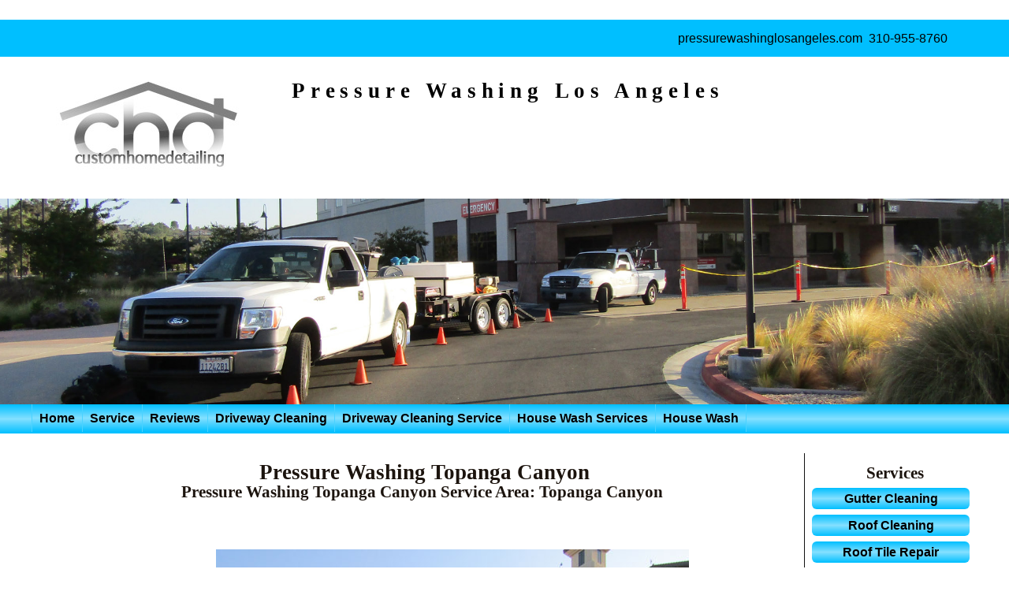

--- FILE ---
content_type: text/html
request_url: https://www.pressurewashinglosangeles.com/topanga.html
body_size: 8955
content:
<!DOCTYPE html PUBLIC "-//W3C//DTD XHTML 1.0 Transitional//EN" "http://www.w3.org/TR/xhtml1/DTD/xhtml1-transitional.dtd">
<html xmlns="http://www.w3.org/1999/xhtml">

<!-- #BeginTemplate "dwt/site.dwt" -->

<head>
<meta content="text/html; charset=utf-8" http-equiv="Content-Type" />
<meta content="IE=Edge" http-equiv="X-UA-Compatible" />
<!-- #BeginEditable "doctitle" -->
<title>Pressure Washing Topanga Canyon-310-955-8760</title>
<meta content="Pressure Washing Topanga Canyon Pressure Washing Service DRIVEWAY CLEANING-HOUSE WASH-HOUSE PRESSURE WASHING COMMERCIAL BUILDINGS-RESIDENTIAL HOMES MANUFACTURED HOMES- ROOF CLEANING-RAIN GUTTER CLEANING OIL STAIN REMOVAL-FENCE WASH-FENCE PRESSURE WASHING SOLAR PANEL CLEANING-WINDOW CLEANING Service Area Topanga Canyon " name="description" />
<!-- #EndEditable -->
<!-- #BeginEditable "description" -->
<style type="text/css">

















































































.style7 {
	font-size: large;
}
.style6 {
	font-size: medium;
}
.auto-style1 {
	font-size: x-large;
}
.auto-style2 {
	font-size: x-small;
}
</style>
<!-- #EndEditable -->
<meta content="en-us" http-equiv="Content-Language" />
<meta content="General" name="rating" />
<meta content="no" http-equiv="imagetoolbar" />
<meta content="Copyright 2015, Pat Geary http://expression-web-tutorials.com/ All Rights Reserved" name="copyright" />
<!-- 
*********************************
Design by: Expression Web Tutorials & Templates
http://www.expression-web-tutorials.com/
Release Date: February 2013
Updated: May 2015
*********************************
-->
<!-- main css -->
<link href="styles/site.css" rel="stylesheet" type="text/css" />
<!-- media queries css -->
<link href="styles/media-queries.css" rel="stylesheet" type="text/css" />
<!-- css3-mediaqueries.js for IE less than 9 --><!--[if lt IE 9]>
<script src="http://css3-mediaqueries-js.googlecode.com/svn/trunk/css3-mediaqueries.js"></script>
<![endif]-->
<script src="js/respond.js"></script>
<meta content="width=device-width; initial-scale=1.0" name="viewport" />
<script language="javascript" src="https://customhomedetailing.com/animation.js" type="text/javascript"></script>
</head>
<body onload=runSlideShow()>
<!-- Page Container begins here -->
<div id="outerWrapper">
	<!-- Masthead begins here -->
	<div id="topstripwide">	
		<p id="headertopstrip">		
		pressurewashinglosangeles.com&nbsp;&nbsp;310&#8209;955&#8209;8760&nbsp;&nbsp;&nbsp; &nbsp;&nbsp;&nbsp; <!--The &#8209; is a hyphen that won't line break, needed for phones -->
		</p>
	</div>
	
	<div id="header">&nbsp;<a href="https://www.bbb.org/us/ca/costa-mesa/profile/pressure-washing/custom-home-detailing-1126-100039259"><img alt="logo" class="logo scalable" src="images/CHDnew2018.jpg"/></a>
		<p class="sitename">Pressure Washing Los Angeles</p>		
	</div>
	<!-- #BeginEditable "bannerImage" -->
	<img alt="" class="scalable" src="images/pressurewashinglosangelesbanner2018.jpg" />
	<!-- #EndEditable -->
	<!-- Masthead ends here -->
	<!-- Navigation begins here -->
	<div id="topnavwide">	
		<div id="topNavigation">
			<ul>			
				<li><a href="index.html" >Home</a></li>
				<li><a href="service.html">Service</a></li>
				<li><a href="reviews.html">Reviews</a></li>
				<li><a href="drivewaycleaning.html">Driveway Cleaning</a></li>
				<li><a href="drivewaycleaningservice.html">Driveway Cleaning Service</a></li>
				<li><a href="housewashservices.html">House Wash Services</a></li>
				<li class="lastnav"><a href="housewash.html">House Wash</a></li> 
			</ul>
		</div>
		<p style="clear:both;line-height:0px;margin: 0px;padding:0px;font-size:0em;">&nbsp;</p>
	</div>
	</div>
	<!-- Navigation ends here -->
	<!-- Content Container begins here -->
	<div id="contentWrapper">
		<!-- Right Column begins here -->
		<div id="rightColumn1">
			<!--webbot bot="Include" tag="BODY" u-include="_includes/section-menu.html" startspan -->
<a id="menuicon1" href="javascript:toggle('rightmenu1')">&#9776; Services</a>
<h2 id="menuheader1">Services</h2>
<ul id="rightmenu1" class="menuside">
	<li><a href="guttercleaning.html">Gutter Cleaning</a></li>
	<li><a href="roofcleaning.html">Roof Cleaning</a></li>
	<li><a href="repair.html">Roof Tile Repair</a></li>
    <li><a href="pressurewashing.html">Pressure Washing</a></li>
	<li><a href="windowcleaning.html">Window Cleaning</a></li>
	<li><a href="solarpanelcleaning.html">Solar Panel Cleaning</a></li>
	<li><a href="service.html">Pressure Washing Service</a></li>
</ul>
<a id="menuicon" href="javascript:toggle('rightmenu')">&#9776; Locations</a>
<h2 id="menuheader">Locations</h2>
<ul id="rightmenu" class="menuside">
	<li onclick="myFunc('loc1')"><a href="javascript:void(0);">A-C<span class="rightalign">&#9660;</span></a>
	<ul id="loc1" class="w3-hide">
	<li><a href="agourahills.html">Agoura Hills</a></li>
	<li><a href="agourahillsdrivewaycleaningconcretecleaningservice.html">Agoura Hills Driveway Cleaning Concrete Cleaning Service</a></li>
	<li><a href="agourahillshousepressurewashingservice.html">Agoura Hills House Pressure Washing Service</a></li>
	<li><a href="agourahillspressurewashing.html">Agoura Hills Pressure Washing</a></li>
	<li><a href="agourahillspressurewashingservice.html">Agoura Hills Pressure Washing Service</a></li>
	<li><a href="alisoviejo.html">Aliso Viejo</a></li>
	<li><a href="alisoviejodrivewaycleaningconcretecleaningservice.html">Aliso Viejo Driveway Cleaning Concrete Cleaning Service</a></li>
	<li><a href="alisoviejohousepressurewashingservice.html">Aliso Viejo House Pressure Washing Service</a></li>
	<li><a href="alisoviejopressurewashing.html">Aliso Viejo Pressure Washing</a></li>
	<li><a href="alisoviejopressurewashingservice.html">Aliso Viejo Pressure Washing Service</a></li>
	<li><a href="anaheim.html">Anaheim</a></li>
	<li><a href="anaheimdrivewaycleaningconcretecleaningservice.html">Anaheim Driveway Cleaning Concrete Cleaning Service</a></li>
	<li><a href="anaheimhousepressurewashingservice.html">Anaheim House Pressure Washing Service</a></li>
	<li><a href="anaheimpressurewashing.html">Anaheim Pressure Washing</a></li>
	<li><a href="anaheimpressurewashingservice.html">Anaheim Pressure Washing Service</a></li>
	<li><a href="anaheimhills.html">Anaheim Hills</a></li>
	<li><a href="anaheimhillsdrivewaycleaningconcretecleaningservice.html">Anaheim Hills Driveway Cleaning Concrete Cleaning Service</a></li>
	<li><a href="anaheimhousepressurewashingservice.html">Anaheim Hills House Pressure Washing Service</a></li>
	<li><a href="anaheimhillspressurewashing.html">Anaheim Hills Pressure Washing</a></li>
	<li><a href="anaheimhillspressurewashingservice.html">Anaheim Hills Pressure Washing Service</a></li>
	<li><a href="bellcanyon.html">Bell Canyon</a></li>
	<li><a href="bellcanyondrivewaycleaningconcretecleaningservice.html">Bell Canyon Driveway Cleaning Concrete Cleaning Service</a></li>
	<li><a href="bellcanyonhousepressurewashingservice.html">Bell Canyon House Pressure Washing Service</a></li>
	<li><a href="bellcanyonpressurewashing.html">Bell Canyon Pressure Washing</a></li>
	<li><a href="bellcanyonpressurewashingservice.html">Bell Canyon Pressure Washing Service</a></li>
	<li><a href="beverlyhills.html">Belmont Shore</a></li>
	<li><a href="beverlyhills.html">Beverly Hills</a></li>
	<li><a href="beverlyhillsdrivewaycleaningconcretecleaningservice.html">Beverly Hills Driveway Cleaning Concrete Cleaning Service</a></li>
	<li><a href="beverlyhillshousepressurewashingservice.html">Beverly Hills House Pressure Washing Service</a></li>
	<li><a href="beverlyhillspressurewashing.html">Beverly Hills Pressure Washing</a></li>
	<li><a href="beverlyhillspressurewashingservice.html">Beverly Hills Pressure Washing Service</a></li>
	<li><a href="brea.html">Brea</a></li>
	<li><a href="breadrivewaycleaningconcretecleaningservice.html">Brea Driveway Cleaning Concrete Cleaning Service</a></li>
	<li><a href="breahousepressurewashingservice.html">Brea House Pressure Washing Service</a></li>
	<li><a href="breapressurewashing.html">Brea Pressure Washing</a></li>
	<li><a href="breapressurewashingservice.html">Brea Pressure Washing Service</a></li>
	<li><a href="buenapark.html">Buena Park</a></li>
	<li><a href="buenaparkdrivewaycleaningconcretecleaningservice.html">Buena Park Driveway Cleaning Concrete Cleaning Service</a></li>
	<li><a href="buenaparkhousepressurewashingservice.html">Buena Park House Pressure Washing Service</a></li>
	<li><a href="buenaparkpressurewashing.html">Buena Park Pressure Washing</a></li>
	<li><a href="buenaparkpressurewashingservice.html">Buena Park Pressure Washing Service</a></li>
	<li><a href="burbank.html">Burbank</a></li>
	<li><a href="burbankdrivewaycleaningconcretecleaningservice.html">Burbank Driveway Cleaning Concrete Cleaning Service</a></li>
	<li><a href="burbankhousepressurewashingservice.html">Burbank House Pressure Washing Service</a></li>
	<li><a href="burbankpressurewashing.html">Burbank Pressure Washing</a></li>
	<li><a href="burbankpressurewashingservice.html">Burbank Pressure Washing Service</a></li>
	<li><a href="calabasas.html">Calabasas</a></li>
	<li><a href="calabasasdrivewaycleaningconcretecleaningservice.html">Calabasas Driveway Cleaning Concrete Cleaning Service</a></li>
	<li><a href="calabasashousepressurewashingservice.html">Calabasas House Pressure Washing Service</a></li>
	<li><a href="calabasaspressurewashing.html">Calabasas Pressure Washing</a></li>
	<li><a href="calabasaspressurewashingservice.html">Calabasas Pressure Washing Service</a></li>
	<li><a href="chinohills.html">Chino Hills</a></li>
	<li><a href="chinohillsdrivewaycleaningconcretecleaningservice.html">Chino Hills Driveway Cleaning Concrete Cleaning Service</a></li>
	<li><a href="chinohillshousepressurewashingservice.html">Chino Hills House Pressure Washing Service</a></li>
	<li><a href="chinohillspressurewashing.html">Chino Hills Pressure Washing</a></li>
	<li><a href="chinohillspressurewashingservice.html">Chino Hills Pressure Washing Service</a></li>
	<li><a href="coronadelmar.html">Corona Del Mar</a></li>
	<li><a href="coronadelmardrivewaycleaningconcretecleaningservice.html">Corona Del Mar Driveway Cleaning Concrete Cleaning Service</a></li>
	<li><a href="coronadelmarhousepressurewashingservice.html">Corona Del Mar House Pressure Washing Service</a></li>
	<li><a href="coronadelmarpressurewashing.html">Corona Del Mar Pressure Washing</a></li>
	<li><a href="coronadelmarpressurewashingservice.html">Corona Del Mar Pressure Washing Service</a></li>
	<li><a href="costamesa.html">Costa Mesa</a></li>
	<li><a href="costamesadrivewaycleaningconcretecleaningservice.html">Costa Mesa Driveway Cleaning Concrete Cleaning Service</a></li>
	<li><a href="costamesahousepressurewashingservice.html">Costa Mesa House Pressure Washing Service</a></li>
	<li><a href="costamesapressurewashing.html">Costa Mesa Pressure Washing</a></li>
	<li><a href="costamesapressurewashingservice.html">Costa Mesa Pressure Washing Service</a></li>
	<li><a href="cotodecaza.html">Coto De Caza</a></li>
	<li><a href="cotodecazadrivewaycleaningconcretecleaningservice.html">Coto De Caza Driveway Cleaning Concrete Cleaning Service</a></li>
	<li><a href="cotodecazahousepressurewashingservice.html">Coto De Caza House Pressure Washing Service</a></li>
	<li><a href="cotodecazapressurewashing.html">Coto De Caza Pressure Washing</a></li>
	<li><a href="cotodecazapressurewashingservice.html">Coto De Caza Pressure Washing Service</a></li>
	<li><a href="cypress.html">Cypress</a></li>
	<li><a href="cypressdrivewaycleaningconcretecleaningservice.html">Cypress Driveway Cleaning Concrete Cleaning Service</a></li>
	<li><a href="cypresshousepressurewashingservice.html">Cypress House Pressure Washing Service</a></li>
	<li><a href="cypresspressurewashing.html">Cypress Pressure Washing</a></li>
	<li><a href="cypresspressurewashingservice.html">Cypress Pressure Washing Service</a></li>
	</ul>
	</li>
	<li onclick="myFunc('loc2')"><a href="javascript:void(0);">C-L<span class="rightalign">&#9660;</span></a>
	<ul id="loc2" class="w3-hide">
	<li><a href="danapoint.html">Dana Point</a></li>
	<li><a href="danapointdrivewaycleaningconcretecleaningservice.html">Dana Point Driveway Cleaning Concrete Cleaning Service</a></li>
	<li><a href="danapointhousepressurewashingservice.html">Dana Point House Pressure Washing Service</a></li>
	<li><a href="danapointpressurewashing.html">Dana Point Pressure Washing</a></li>
	<li><a href="danapointpressurewashingservice.html">Dana Point Pressure Washing Service</a></li>
	<li><a href="diamondbar.html">Diamond Bar</a></li>
	<li><a href="diamondbardrivewaycleaningconcretecleaningservice.html">Diamond Bar Driveway Cleaning Concrete Cleaning Service</a></li>
	<li><a href="diamondbarhousepressurewashingservice.html">Diamond Bar House Pressure Washing Service</a></li>
	<li><a href="diamondbarpressurewashing.html">Diamond Bar Pressure Washing</a></li>
	<li><a href="diamondbarpressurewashingservice.html">Diamond Bar Pressure Washing Service</a></li>
	<li><a href="eltoro.html">El Toro</a></li>
	<li><a href="eltorodrivewaycleaningconcretecleaningservice.html">El Toro Driveway Cleaning Concrete Cleaning Service</a></li>
	<li><a href="eltorohousepressurewashingservice.html">El Toro House Pressure Washing Service</a></li>
	<li><a href="eltoropressurewashing.html">El Toro Pressure Washing</a></li>
	<li><a href="eltoropressurewashingservice.html">El Toro Pressure Washing Service</a></li>
	<li><a href="fontana.html">Fontana</a></li>
	<li><a href="fontanadrivewaycleaningconcretecleaningservice.html">Fontana Driveway Cleaning Concrete Cleaning Service</a></li>
	<li><a href="fontanahousepressurewashingservice.html">Fontana House Pressure Washing Service</a></li>
	<li><a href="fontanapressurewashing.html">Fontana Pressure Washing</a></li>
	<li><a href="fontanapressurewashingservice.html">Fontana Pressure Washing Service</a></li>
	<li><a href="foothillranch.html">Foothill Ranch</a></li>
	<li><a href="foothillranchdrivewaycleaningconcretecleaningservice.html">Foothill Ranch Driveway Cleaning Concrete Cleaning Service</a></li>
	<li><a href="foothillranchhousepressurewashingservice.html">Foothill Ranch House Pressure Washing Service</a></li>
	<li><a href="foothillranchpressurewashing.html">Foothill Ranch Pressure Washing</a></li>
	<li><a href="foothillranchpressurewashingservice.html">Foothill Ranch Pressure Washing Service</a></li>
	<li><a href="fountainvalley.html">Fountain Valley</a></li>
	<li><a href="fountainvalleydrivewaycleaningconcretecleaningservice.html">Fountain Valley Driveway Cleaning Concrete Cleaning Service</a></li>
	<li><a href="fountainvalleyhousepressurewashingservice.html">Fountain Valley House Pressure Washing Service</a></li>
	<li><a href="fountainvalleypressurewashing.html">Fountain Valley Pressure Washing</a></li>
	<li><a href="fountainvalleypressurewashingservice.html">Fountain Valley Pressure Washing Service</a></li>
	<li><a href="fullerton.html">Fullerton</a></li>
	<li><a href="fullertondrivewaycleaningconcretecleaningservice.html">Fullerton Driveway Cleaning Concrete Cleaning Service</a></li>
	<li><a href="fullertonhousepressurewashingservice.html">Fullerton House Pressure Washing Service</a></li>
	<li><a href="fullertonpressurewashing.html">Fullerton Pressure Washing</a></li>
	<li><a href="fullertonpressurewashingservice.html">Fullerton Pressure Washing Service</a></li>
	<li><a href="gardengrove.html">Garden Grove</a></li>
	<li><a href="gardengrovedrivewaycleaningconcretecleaningservice.html">Garden Grove Driveway Cleaning Concrete Cleaning Service</a></li>
	<li><a href="gardengrovehousepressurewashingservice.html">Garden Grove House Pressure Washing Service</a></li>
	<li><a href="gardengrovepressurewashing.html">Garden Grove Pressure Washing</a></li>
	<li><a href="gardengrovepressurewashingservice.html">Garden Grove Pressure Washing Service</a></li>
	<li><a href="glendale.html">Glendale</a></li>
	<li><a href="glendaledrivewaycleaningconcretecleaningservice.html">Glendale Driveway Cleaning Concrete Cleaning Service</a></li>
	<li><a href="glendalehousepressurewashingservice.html">Glendale House Pressure Washing Service</a></li>
	<li><a href="glendalepressurewashing.html">Glendale Pressure Washing</a></li>
	<li><a href="glendalepressurewashingservice.html">Glendale Pressure Washing Service</a></li>
	<li><a href="granadahills.html">Granada Hills</a></li>
	<li><a href="pressurewashinggranadahills.html">Pressure Washing Granada Hills</a></li>
	<li><a href="granadahillsdrivewaycleaningconcretecleaningservice.html">Granada Hills Driveway Cleaning Concrete Cleaning Service</a></li>
	<li><a href="granadahillshousepressurewashingservice.html">Granada Hills House Pressure Washing Service</a></li>
	<li><a href="granadahillspressurewashing.html">Granada Hills Pressure Washing</a></li>
	<li><a href="granadahillspressurewashingservice.html">Granada Hills Pressure Washing Service</a></li>
	<li><a href="hermosabeach.html">Hermosa Beach</a></li>
	<li><a href="hermosabeachdrivewaycleaningconcretecleaningservice.html">Hermosa Beach Driveway Cleaning Concrete Cleaning Service</a></li>
	<li><a href="hermosabeachhousepressurewashingservice.html">Hermosa Beach House Pressure Washing Service</a></li>
	<li><a href="hermosabeachpressurewashing.html">Hermosa Beach Pressure Washing</a></li>
	<li><a href="hermosabeachpressurewashingservice.html">Hermosa Beach Pressure Washing Service</a></li>
	<li><a href="hiddenhills.html">Hidden Hills</a></li>
	<li><a href="hiddenhillsdrivewaycleaningconcretecleaningservice.html">Hidden Hills Driveway Cleaning Concrete Cleaning Service</a></li>
	<li><a href="hiddenhillshousepressurewashingservice.html">Hidden Hills House Pressure Washing Service</a></li>
	<li><a href="hiddenhillspressurewashing.html">Hidden Hills Pressure Washing</a></li>
	<li><a href="hiddenhillspressurewashingservice.html">Hidden Hills Pressure Washing Service</a></li>
	<li><a href="hollywood.html">Hollywood</a></li>
	<li><a href="hollywooddrivewaycleaningconcretecleaningservice.html">Hollywood Driveway Cleaning Concrete Cleaning Service</a></li>
	<li><a href="hollywoodhousepressurewashingservice.html">Hollywood House Pressure Washing Service</a></li>
	<li><a href="hollywoodpressurewashing.html">Hollywood Pressure Washing</a></li>
	<li><a href="hollywoodpressurewashingservice.html">Hollywood Pressure Washing Service</a></li>
	<li><a href="huntingtonbeach.html">Huntington Beach</a></li>
	<li><a href="huntingtonbeachdrivewaycleaningconcretecleaningservice.html">Huntington Beach Driveway Cleaning Concrete Cleaning Service</a></li>
	<li><a href="huntingtonbeachhousepressurewashingservice.html">Huntington Beach House Pressure Washing Service</a></li>
	<li><a href="huntingtonbeachpressurewashing.html">Huntington Beach Pressure Washing</a></li>
	<li><a href="huntingtonbeachpressurewashingservice.html">Huntington Beach Pressure Washing Service</a></li>
	<li><a href="irvine.html">Irvine</a></li>
	<li><a href="irvinedrivewaycleaningconcretecleaningservice.html">Irvine Driveway Cleaning Concrete Cleaning Service</a></li>
	<li><a href="irvinehousepressurewashingservice.html">Irvine House Pressure Washing Service</a></li>
	<li><a href="irvinepressurewashing.html">Irvine Pressure Washing</a></li>
	<li><a href="irvinepressurewashingservice.html">Irvine Pressure Washing Service</a></li>
	<li><a href="lacanadaflintridge.html">La Canada Flintridge</a></li>
	<li><a href="lacanadaflintridgedrivewaycleaningconcretecleaningservice.html">La Canada Flintridge Driveway Cleaning Concrete Cleaning Service</a></li>
	<li><a href="lacanadaflintridgehousepressurewashingservice.html">La Canada Flintridge House Pressure Washing Service</a></li>
	<li><a href="lacanadaflintridgepressurewashing.html">La Canada Flintridge Pressure Washing</a></li>
	<li><a href="lacanadaflintridgepressurewashingservice.html">La Canada Flintridge Pressure Washing Service</a></li>
	<li><a href="laderaranch.html">Ladera Ranch</a></li>
	<li><a href="laderaranchdrivewaycleaningconcretecleaningservice.html">Ladera Ranch Driveway Cleaning Concrete Cleaning Service</a></li>
	<li><a href="laderaranchhousepressurewashingservice.html">Ladera Ranch House Pressure Washing Service</a></li>
	<li><a href="laderaranchpressurewashing.html">Ladera Ranch Pressure Washing</a></li>
	<li><a href="laderaranchpressurewashingservice.html">Ladera Ranch Pressure Washing Service</a></li>
	<li><a href="lagunabeach.html">Laguna Beach</a></li>
	<li><a href="lagunabeachdrivewaycleaningconcretecleaningservice.html">Laguna Beach Driveway Cleaning Concrete Cleaning Service</a></li>
	<li><a href="lagunabeachhousepressurewashingservice.html">Laguna Beach House Pressure Washing Service</a></li>
	<li><a href="lagunabeachpressurewashing.html">Laguna Beach Pressure Washing</a></li>
	<li><a href="lagunabeachpressurewashingservice.html">Laguna Beach Pressure Washing Service</a></li>
	<li><a href="lagunahills.html">Laguana Hills</a></li>
	<li><a href="lagunahillsdrivewaycleaningconcretecleaningservice.html">Laguana Hills Driveway Cleaning Concrete Cleaning Service</a></li>
	<li><a href="lagunahillshousepressurewashingservice.html">Laguana Hills House Pressure Washing Service</a></li>
	<li><a href="lagunahillspressurewashing.html">Laguana Hills Pressure Washing</a></li>
	<li><a href="lagunahillspressurewashingservice.html">Laguana Hills Pressure Washing Service</a></li>
	<li><a href="lagunaniguel.html">Laguna Niguel</a></li>
	<li><a href="lagunanigueldrivewaycleaningconcretecleaningservice.html">Laguna Niguel Driveway Cleaning Concrete Cleaning Service</a></li>
	<li><a href="lagunaniguelhousepressurewashingservice.html">Laguna Niguel House Pressure Washing Service</a></li>
	<li><a href="lagunaniguelpressurewashing.html">Laguna Niguel Pressure Washing</a></li>
	<li><a href="lagunaniguelpressurewashingservice.html">Laguna Niguel Pressure Washing Service</a></li>
	<li><a href="lagunawoods.html">Laguna Woods</a></li>
	<li><a href="lagunawoodsdrivewaycleaningconcretecleaningservice.html">Laguna Woods Driveway Cleaning Concrete Cleaning Service</a></li>
	<li><a href="lagunawoodshousepressurewashingservice.html">Laguna Woods House Pressure Washing Service</a></li>
	<li><a href="lagunawoodspressurewashing.html">Laguna Woods Pressure Washing</a></li>
	<li><a href="lagunawoodspressurewashingservice.html">Laguna Woods Pressure Washing Service</a></li>
	<li><a href="lahabra.html">La Habra</a></li>
	<li><a href="lahabradrivewaycleaningconcretecleaningservice.html">La Habra Driveway Cleaning Concrete Cleaning Service</a></li>
	<li><a href="lahabrahousepressurewashingservice.html">La Habra House Pressure Washing Service</a></li>
	<li><a href="lahabrapressurewashing.html">La Habra Pressure Washing</a></li>
	<li><a href="lahabrapressurewashingservice.html">La Habra Pressure Washing Service</a></li>
	<li><a href="lapalma.html">La Palma</a></li>
	<li><a href="lapalmadrivewaycleaningconcretecleaningservice.html">La Palma Driveway Cleaning Concrete Cleaning Service</a></li>
	<li><a href="lapalmahousepressurewashingservice.html">La Palma House Pressure Washing Service</a></li>
	<li><a href="lapalmapressurewashing.html">La Palma Pressure Washing</a></li>
	<li><a href="lapalmapressurewashingservice.html">La Palma Pressure Washing Service</a></li>
	<li><a href="lakeforest.html">Lakeforest</a></li>
	<li><a href="lakeforestdrivewaycleaningconcretecleaningservice.html">Lakeforest Driveway Cleaning Concrete Cleaning Service</a></li>
	<li><a href="lakeforesthousepressurewashingservice.html">Lakeforest House Pressure Washing Service</a></li>
	<li><a href="lakeforestpressurewashing.html">Lakeforest Pressure Washing</a></li>
	<li><a href="lakeforestpressurewashingservice.html">Lakeforest Pressure Washing Service</a></li>
	<li><a href="lasflores.html">Las Flores</a></li>
	<li><a href="lasfloresdrivewaycleaningconcretecleaningservice.html">Las Flores Driveway Cleaning Concrete Cleaning Service</a></li>
	<li><a href="lasfloresdrivewaycleaningconcretecleaningservice.html">Las Flores Driveway Cleaning Concrete Cleaning Service</a></li>
	<li><a href="lasflorespressurewashing.html">Las Flores Pressure Washing</a></li>
	<li><a href="lasflorespressurewashingservice.html">Las Flores Pressure Washing Service</a></li>
	<li><a href="laverne.html">La Verne</a></li>
	<li><a href="lavernedrivewaycleaningconcretecleaningservice.html">La Verne Driveway Cleaning Concrete Cleaning Service</a></li>
	<li><a href="lavernehousepressurewashingservice.html">La Verne House Pressure Washing Service</a></li>
	<li><a href="lavernepressurewashing.html">La Verne Pressure Washing</a></li>
	<li><a href="lavernepressurewashingservice.html">La Verne Pressure Washing Service</a></li>
	<li><a href="losalamitos.html">Los Alamitos</a></li>
	<li><a href="losalamitosdrivewaycleaningconcretecleaningservice.html">Los Alamitos Driveway Cleaning Concrete Cleaning Service</a></li>
	<li><a href="losalamitoshousepressurewashingservice.html">Los Alamitos House Pressure Washing Service</a></li>
	<li><a href="losalamitospressurewashing.html">Los Alamitos Pressure Washing</a></li>
	<li><a href="losalamitospressurewashingservice.html">Los Alamitos Pressure Washing Service</a></li>
	<li><a href="losangeles.html">Los Angeles</a></li>
	<li><a href="losangelesdrivewaycleaningconcretecleaningservice.html">Los Angeles Driveway Cleaning Concrete Cleaning service</a></li>
	<li><a href="losangeleshousepressurewashingservice.html">Los Angeles House Pressure Washing Service</a></li>
	<li><a href="losangelespressurewashing.html"> Los Angeles Pressure Washing</a></li>
	<li><a href="losangelespressurewashingservice.html">Los Angeles Pressure Washing Service</a></li>
	</ul>	
	</li>
	<li onclick="myFunc('loc3')"><a href="javascript:void(0);">M-Z<span class="rightalign">&#9660;</span></a>
	<ul id="loc3" class="w3-hide">
	<li><a href="malibu.html">Malibu</a></li>
	<li><a href="malibudrivewaycleaningconcretecleaningservice.html">Malibu Driveway Cleaning Concrete Cleaning Service</a></li>
	<li><a href="malibuhousepressurewashingservice.html">Malibu House Pressure Washing Service</a></li>
	<li><a href="malibupressurewashing.html">Malibu Pressure Washing</a></li>
	<li><a href="malibupressurewashingservice.html">Malibu Pressure Washing Service</a></li>
	<li><a href="manhattanbeach.html">Manhattan Beach</a></li>
	<li><a href="manhattanbeachdrivewaycleaningconcretecleaningservice.html">Manhattan Beach Driveway Cleaning Concrete Cleaning Service</a></li>
	<li><a href="manhattanbeachhousepressurewashingservice.html">Manhattan Beach House Pressure Washing Service</a></li>
	<li><a href="manhattanbeachpressurewashing.html">Manhattan Beach Pressure Washing</a></li>
	<li><a href="manhattanbeachpressurewashingservice.html">Manhattan Beach Pressure Washing Service</a></li>
	<li><a href="laverne.html">La Verne</a></li>
	<li><a href="missionviejo.html">Mission Viejo</a></li>
	<li><a href="missionviejodrivewaycleaningconcretecleaningservice.html">Mission Viejo Driveway Cleaning Concrete Cleaning Service</a></li>
	<li><a href="missionviejohousepressurewashingservice.html">Mission Viejo House Pressure Washing Service</a></li>
	<li><a href="missionviejopressurewashing.html">Mission Viejo Pressure Washing</a></li>
	<li><a href="missionviejopressurewashingservice.html">Mission Viejo Pressure Washing Service</a></li>
	<li><a href="newportbeach.html">Newport Beach</a></li>
	<li><a href="newportbeachdrivewaycleaningconcretecleaningservice.html">Newport Beach Driveway Cleaning Concrete Cleaning Service</a></li>
	<li><a href="newportbeachhousepressurewashingservice.html">Newport Beach House Pressure Washing Service</a></li>
	<li><a href="newportbeachpressurewashing.html">Newport Beach Pressure Washing</a></li>
	<li><a href="newportbeachpressurewashingservice.html">Newport Beach Pressure Washing Service</a></li>
	<li><a href="newportcoast.html">Newport Coast</a></li>
	<li><a href="newportcoastdrivewaycleaningconcretecleaningservice.html">Newport Coast Driveway Cleaning Concrete Cleaning Service</a></li>
	<li><a href="newportcoasthousepressurewashingservice.html">Newport Coast House Pressure Washing Service</a></li>
	<li><a href="newportcoastpressurewashing.html">Newport Coast Pressure Washing</a></li>
	<li><a href="newportcoastpressurewashingservice.html">Newport Coast Pressure Washing Service</a></li>
	<li><a href="northhollywood.html">North Hollywood</a></li>
	<li><a href="northhollywooddrivewaycleaningconcretecleaningservice.html">North Hollywood Driveway Cleaning Concrete Cleaning Service</a></li>
	<li><a href="northhollywoodhousepressurewashingservice.html">North Hollywood House Pressure Washing Service</a></li>
	<li><a href="northhollywoodpressurewashing.html">North Hollywood Pressure Washing</a></li>
	<li><a href="northhollywoodpressurewashingservice.html">North Hollywood Pressure Washing Service</a></li>
	<li><a href="ontario.html">Ontario</a></li>
	<li><a href="ontariodrivewaycleaningconcretecleaningservice.html">Ontario Driveway Cleaning Concrete Cleaning Service</a></li>
	<li><a href="ontariohousepressurewashingservice.html">Ontario House Pressure Washing Service</a></li>
	<li><a href="ontariopressurewashing.html">Ontario Pressure Washing</a></li>
	<li><a href="ontariopressurewashingservice.html">Ontario Pressure Washing Service</a></li>
	<li><a href="orange.html">Orange</a></li>
	<li><a href="orangedrivewaycleaningconcretecleaningservice.html">Orange Driveway Cleaning Concrete Cleaning Service</a></li>
	<li><a href="orangehousepressurewashingservice.html">Orange House Pressure Washing Service</a></li>
	<li><a href="orangepressurewashing.html">Orange Pressure Washing</a></li>
	<li><a href="orangepressurewashingservice.html">Orange Pressure Washing Service</a></li>
	<li><a href="orangecounty.html">Orange County</a></li>
	<li><a href="orangecountydrivewaycleaningconcretecleaningservice.html">Orange County Driveway Cleaning Concrete Cleaning Service</a></li>
	<li><a href="orangecountyhousepressurewashingservice.html">Orange County House Pressure Washing Service</a></li>
	<li><a href="orangecountypressurewashing.html">Orange County Pressure Washing </a></li>
	<li><a href="orangecountypressurewashingservice.html">Orange County Pressure Washing Service</a></li>
	<li><a href="pacificpalisades.html">Pacific Palisades Pressure Washing</a></li>
	<li><a href="pacificpalisadesdrivewaycleaningconcretecleaningservice.html">Pacific Palisades Driveway Cleaning Concrete Cleaning Service</a></li>
	<li><a href="pacificpalisadeshousepressurewashingservice.html">Pacific Palisades House Pressure Washing Service</a></li>
	<li><a href="pacificpalisadespressurewashing.html">Pacific Palisades Pressure Washing</a></li>
	<li><a href="pacificpalisadespressurewashingservice.html">Pacific Palisades Pressure Washing Service</a></li>
	<li><a href="palosverdes.html">Palos Verdes</a></li>
	<li><a href="palosverdesdrivewaycleaningconcretecleaningservice.html">Palos Verdes Driveway Cleaning Concrete Cleaning Service</a></li>
	<li><a href="palosverdeshousepressurewashingservice.html">Palos Verdes House Pressure Washing Service</a></li>
	<li><a href="palosverdespressurewashing.html">Palos Verdes Pressure Washing</a></li>
	<li><a href="palosverdespressurewashingservice.html">Palos Verdes Pressure Washing Service</a></li>
	<li><a href="pasadena.html">Pasadena</a></li>
	<li><a href="pasadenadrivewaycleaningconcretecleaningservice.html">Pasadena Driveway Cleaning Concrete Cleaning Service</a></li>
	<li><a href="pasadenahousepressurewashingservice.html">Pasadena House Pressure Washing Service</a></li>
	<li><a href="pasadenapressurewashing.html">Pasadena Pressure Washing</a></li>
	<li><a href="pasadenapressurewashingservice.html">Pasadena Pressure Washing Service</a></li>
	<li><a href="placentia.html">Placentia</a></li>
	<li><a href="placentiadrivewaycleaningconcretecleaningservice.html">Placentia Driveway Cleaning Concrete Cleaning Service</a></li>
	<li><a href="placentiahousepressurewashingservice.html">Placentia House Pressure Washing Service</a></li>
	<li><a href="placentiapressurewashing.html">Placentia Pressure Washing</a></li>
	<li><a href="placentiapressurewashingservice.html">Placentia Pressure Washing Service</a></li>
	<li><a href="playadelrey.html">Playa Del Rey</a></li>
	<li><a href="playadelreydrivewaycleaningconcretecleaningservice.html">Playa Del Rey Driveway Cleaning Concrete Cleaning Service</a></li>
	<li><a href="playadelreyhousepressurewashingservice.html">Playa Del Rey House Pressure Washing Service</a></li>
	<li><a href="playadelreypressurewashing.html">Playa Del Rey Pressure Washing</a></li>
	<li><a href="playadelreypressurewashingservice.html">Playa Del Rey Pressure Washing Service</a></li>
	<li><a href="porterranch.html">Porter Ranch</a></li>
	<li><a href="porterranchdrivewaycleaningconcretecleaningservice.html">Porter Ranch Driveway Cleaning Concrete Cleaning Service</a></li>
	<li><a href="porterranchhousepressurewashingservice.html">Porter Ranch House Pressure Washing Service</a></li>
	<li><a href="porterranchpressurewashing.html">Porter Ranch Pressure Washing</a></li>
	<li><a href="porterranchpressurewashingservice.html">Porter Ranch Pressure Washing Service</a></li>
	<li><a href="portolahills.html">Portola Hills</a></li>
	<li><a href="portolahillsdrivewaycleaningconcretecleaningservice.html">Portola Hills Driveway Cleaning Concrete Cleaning Service</a></li>
	<li><a href="portolahillshousepressurewashingservice.html">Portola Hills House Pressure Washing Service</a></li>
	<li><a href="portolahillspressurewashing.html">Portola Hills Pressure Washing</a></li>
	<li><a href="portolahillspressurewashingservice.html">Portola Hills Pressure Washing Service</a></li>
	<li><a href="ranchocucamonga.html">Rancho Cucamonga</a></li>
	<li><a href="ranchocucamongadrivewaycleaningconcretecleaningservice.html">Rancho Cucamonga Driveway Cleaning Concrete Cleaning Service</a></li>
	<li><a href="ranchocucamongahousepressurewashingservice.html">Rancho Cucamonga House Pressure Washing Service</a></li>
	<li><a href="ranchocucamongapressurewashing.html">Rancho Cucamonga Pressure Washing</a></li>
	<li><a href="ranchocucamongapressurewashingservice.html">Rancho Cucamonga Pressure Washing Service</a></li>
	<li><a href="ranchopalosverdes.html">Rancho Palos Verdes</a></li>
	<li><a href="ranchopalosverdesdrivewaycleaningconcretecleaningservice.html">Rancho Palos Verdes Driveway Cleaning Concrete Cleaning Service</a></li>
	<li><a href="ranchopalosverdeshousepressurewashingservice.html">Rancho Palos Verdes House Pressure Washing Service</a></li>
	<li><a href="ranchopalosverdespressurewashing.html">Rancho Palos Verdes Pressure Washing</a></li>
	<li><a href="ranchopalosverdespressurewashingservice.html">Rancho Palos Verdes Pressure Washing Service</a></li>
	<li><a href="ranchosantamargarita.html">Rancho Santa Margarita</a></li>
	<li><a href="ranchosantamargaritadrivewaycleaningconcretecleaningservice.html">Rancho Santa Margarita Driveway Cleaning Concrete Cleaning Service</a></li>
	<li><a href="ranchosantamargaritahousepressurewashingservice.html">Rancho Santa Margarita House Pressure Washing Service</a></li>
	<li><a href="ranchosantamargaritapressurewashing.html">Rancho Santa Margarita Pressure Washing</a></li>
	<li><a href="ranchosantamargaritapressurewashingservice.html">Rancho Santa Margarita Pressure Washing Service</a></li>
	<li><a href="redondobeach.html">Redondo Beach</a></li>
	<li><a href="redondobeachdrivewaycleaningconcretecleaningservice.html">Redondo Beach Driveway Cleaning Concrete Cleaning Service</a></li>
	<li><a href="redondobeachhousepressurewashingservice.html">Redondo Beach House Pressure Washing Service</a></li>
	<li><a href="redondobeachpressurewashing.html">Redondo Beach Pressure Washing</a></li>
	<li><a href="redondobeachpressurewashingservice.html">Redondo Beach Pressure Washing Service</a></li>
	<li><a href="riverside.html">Riverside</a></li>
	<li><a href="riversidedrivewaycleaningconcretecleaningservice.html">Riverside Driveway Cleaning Concrete Cleaning Service</a></li>
	<li><a href="riversidehousepressurewashingservice.html">Riverside House Pressure Washing Service</a></li>
	<li><a href="riversidepressurewashing.html">Riverside Pressure Washing</a></li>
	<li><a href="riversidepressurewashingservice.html">Riverside Pressure Washing Service</a></li>
	<li><a href="rollinghills.html">Rolling Hills</a></li>
	<li><a href="rollinghillsdrivewaycleaningconcretecleaningservice.html">Rolling Hills Driveway Cleaning Concrete Cleaning Service</a></li>
	<li><a href="rollinghillshousepressurewashingservice.html">Rolling Hills House Pressure Washing Service</a></li>
	<li><a href="rollinghillspressurewashing.html">Rolling Hills Pressure Washing</a></li>
	<li><a href="rollinghillspressurewashingservice.html">Rolling Hills Pressure Washing Service</a></li>
	<li><a href="rollinghillsestates.html">Rolling Hills Estates</a></li>
	<li><a href="rollinghillsestatesdrivewaycleaningconcretecleaningservice.html">Rolling Hills Estates Driveway Cleaning Concrete Cleaning Service</a></li>
	<li><a href="rollinghillsestateshousepressurewashingservice.html">Rolling Hills Estates House Pressure Washing Service</a></li>
	<li><a href="rollinghillsestatespressurewashing.html">Rolling Hills Estates Pressure Washing</a></li>
	<li><a href="rollinghillsestatespressurewashingservice.html">Rolling Hills Estates Pressure Washing Service</a></li>
	<li><a href="sanbernardino.html">San Bernardino</a></li>
	<li><a href="sanbernardinodrivewaycleaningconcretecleaningservice.html">San Bernardino Driveway Cleaning Concrete Cleaning Service</a></li>
	<li><a href="sanbernardinohousepressurewashingservice.html">San Bernardino House Pressure Washing Service</a></li>
	<li><a href="sanbernardinopressurewashing.html">San Bernardino Pressure Washing</a></li>
	<li><a href="sanbernardinopressurewashingservice.html">San Bernardino Pressure Washing Service</a></li>
	<li><a href="sanclemente.html">San Clemente</a></li>
	<li><a href="sanclementedrivewaycleaningconcretecleaningservice.html">San Clemente Driveway Cleaning Concrete Cleaning Service</a></li>
	<li><a href="sanclementehousepressurewashingservice.html">San Clemente House Pressure Washing Service</a></li>
	<li><a href="sanclementepressurewashing.html">San Clemente Pressure Washing</a></li>
	<li><a href="sanclementepressurewashingservice.html">San Clemente Pressure Washing Service</a></li>
	<li><a href="sandimas.html">San Dimas</a></li>
	<li><a href="sandimasdrivewaycleaningconcretecleaningservice.html">San Dimas Driveway Cleaning Concrete Cleaning Service</a></li>
	<li><a href="sandimashousepressurewashingservice.html">San Dimas House Pressure Washing Service</a></li>
	<li><a href="sandimaspressurewashing.html">San Dimas Pressure Washing</a></li>
	<li><a href="sandimaspressurewashingservice.html">San Dimas Pressure Washing Service</a></li>
	<li><a href="sanfernandovalley.html">San Fernando Valley</a></li>
	<li><a href="sanfernandovalleydrivewaycleaningconcretecleaningservice.html">San Fernando Valley Driveway Cleaning Concrete Cleaning Service</a></li>
	<li><a href="sanfernandovalleyhousepressurewashingservice.html">San Fernando Valley House Pressure Washing Service</a></li>
	<li><a href="sanfernandovalleypressurewashing.html">San Fernando Valley Pressure Washing</a></li>
	<li><a href="sanfernandovalleypressurewashingservice.html">San Fernando Valley Pressure Washing Service</a></li>
	<li><a href="sangabrielvalley.html">San Gabriel Valley</a></li>
	<li><a href="sangabrielvalleydrivewaycleaningconcretecleaningservice.html">San Gabriel Valley Driveway Cleaning Concrete Cleaning Service</a></li>
	<li><a href="sangabrielvalleyhousepressurewashingservice.html">San Gabriel Valley House Pressure Washing Service</a></li>
	<li><a href="sangabrielvalleypressurewashing.html">San Gabriel Valley Pressure Washing</a></li>
	<li><a href="sangabrielvalleypressurewashingservice.html">San Gabriel Valley Pressure Washing Service</a></li>
	<li><a href="sanjuancapistrano.html">San Juan Capistrano</a></li>
	<li><a href="sanjuancapistranodrivewaycleaningconcretecleaningservice.html">San Juan Capistrano Driveway Cleaning Concrete Cleaning Service</a></li>
	<li><a href="sanjuancapistranohousepressurewashingservice.html">San Juan Capistrano House Pressure Washing Service</a></li>
	<li><a href="sanjuancapistranopressurewashing.html">San Juan Capistrano Pressure Washing</a></li>
	<li><a href="sanjuancapistranopressurewashingservice.html">San Juan Capistrano Pressure Washing Service</a></li>
	<li><a href="santaana.html">Santa Ana</a></li>
	<li><a href="santaanadrivewaycleaningconcretecleaningservice.html">Santa Ana Driveway Cleaning Concrete Cleaning Service</a></li>
	<li><a href="santaanahousepressurewashingservice.html">Santa Ana House Pressure Washing Service</a></li>
	<li><a href="santaanapressurewashing.html">Santa Ana Pressure Washing</a></li>
	<li><a href="santaanapressurewashingservice.html">Santa Ana Pressure Washing Service</a></li>
	<li><a href="santaclarita.html">Santa Clarita</a></li>
	<li><a href="santaclaritadrivewaycleaningconcretecleaningservice.html">Santa Clarita Driveway Cleaning Concrete Cleaning Service</a></li>
	<li><a href="santaclaritahousepressurewashingservice.html">Santa Clarita House Pressure Washing Service</a></li>
	<li><a href="santaclaritapressurewashing.html">Santa Clarita Pressure Washing</a></li>
	<li><a href="santaclaritapressurewashingservice.html">Santa Clarita Pressure Washing Service</a></li>
	<li><a href="sealbeach.html">Seal Beach</a></li>
	<li><a href="sealbeachdrivewaycleaningconcretecleaningservice.html">Seal Beach Driveway Cleaning Concrete Cleaning Service</a></li>
	<li><a href="sealbeachhousepressurewashingservice.html">Seal Beach House Pressure Washing Service</a></li>
	<li><a href="sealbeachpressurewashing.html">Seal Beach Pressure Washing</a></li>
	<li><a href="shermanoaks.html">Sherman Oaks</a></li>
	<li><a href="shermanoaksdrivewaycleaningconcretecleaningservice.html">Sherman Oaks Driveway Cleaning Concrete Cleaning Service</a></li>
	<li><a href="shermanoakshousepressurewashingservice.html">Sherman Oaks House Pressure Washing Service</a></li>
	<li><a href="shermanoakspressurewashing.html">Sherman Oaks Pressure Washing</a></li>
	<li><a href="shermanoakspressurewashingservice.html">Sherman Oaks Pressure Washing Service</a></li>
	<li><a href="sierramadre.html">Sierra Madre</a></li>
	<li><a href="sierramadredrivewaycleaningconcretecleaningservice.html">Sierra Madre Driveway Cleaning Concrete Cleaning Service</a></li>
	<li><a href="sierramadrehousepressurewashingservice.html">Sierra Madre House Pressure Washing Service</a></li>
	<li><a href="sierramadrepressurewashing.html">Sierra Madre Pressure Washing</a></li>
	<li><a href="sierramadrepressurewashingservice.html">Sierra Madre Pressure Washing Service</a></li>
	<li><a href="sealbeachpressurewashingservice.html">Seal Beach Pressure Washing Service</a></li>
	<li><a href="silverado.html">Silverado</a></li>
	<li><a href="silveradodrivewaycleaningconcretecleaningservice.html">Silverado Driveway Cleaning Concrete Cleaning Service</a></li>
	<li><a href="silveradohousepressurewashingservice.html">Silverado House Pressure Washing Service</a></li>
	<li><a href="silveradopressurewashing.html">Silverado Pressure Washing </a></li>
	<li><a href="silveradopressurewashingservice.html">Silverado Pressure Washing Service</a></li>
	<li><a href="stanton.html">Stanton</a></li>
	<li><a href="stantondrivewaycleaningconcretecleaningservice.html">Stanton Driveway Cleaning Concrete Cleaning Service</a></li>
	<li><a href="stantonhousepressurewashingservice.html">Stanton House Pressure Washing Service</a></li>
	<li><a href="stantonpressurewashing.html">Stanton Pressure Washing</a></li>
	<li><a href="stantonpressurewashingservice.html">Stanton Pressure Washing Service</a></li>
	<li><a href="sunsetbeach.html">Sunset Beach</a></li>
	<li><a href="sunsetbeachdrivewaycleaningconcretecleaningservice.html">Sunset Beach Driveway Cleaning Concrete Cleaning Service</a></li>
	<li><a href="sunsetbeachhousepressurewashingservice.html">Sunset Beach House Pressure Washing Service</a></li>
	<li><a href="sunsetbeachpressurewashing.html">Sunset Beach Pressure Washing</a></li>
	<li><a href="sunsetbeachpressurewashingservice.html">Sunset Beach Pressure Washing Service</a></li>
	<li><a href="surfside.html">Surfside</a></li>
	<li><a href="surfsidedrivewaycleaningconcretecleaningservice.html">Surfside Driveway Cleaning Concrete Cleaning Service</a></li>
	<li><a href="surfsidehousepressurewashingservice.html">Surfside House Pressure Washing Service</a></li>
	<li><a href="surfsidepressurewashing.html">Surfside Pressure Washing</a></li>
	<li><a href="surfsidepressurewashingservice.html">Surfside Pressure Washing Service</a></li>
	<li><a href="temecula.html">Temecula</a></li>
	<li><a href="temeculadrivewaycleaningconcretecleaningservice.html">Temecula Driveway Cleaning Concrete Cleaning Service</a></li>
	<li><a href="temeculahousepressurewashingservice.html">Temecula House Pressure Washing Service</a></li>
	<li><a href="temeculapressurewashing.html">Temecula Pressure Washing</a></li>
	<li><a href="temeculapressurewashingservice.html">Temecula Pressure Washing Service</a></li>
	<li><a href="thousandoaks.html">Thousand Oaks</a></li>
	<li><a href="thousandoaksdrivewaycleaningconcretecleaningservice.html">Thousand Oaks Driveway Cleaning Concrete Cleaning Service</a></li>
	<li><a href="thousandoakshousepressurewashingservice.html">Thousand Oaks House Pressure Washing Service</a></li>
	<li><a href="thousandoakspressurewashing.html">Thousand Oaks Pressure Washing</a></li>
	<li><a href="thousandoakspressurewashingservice.html">Thousand Oaks Pressure Washing Service</a></li>
	<li><a href="topanga.html">Topanga</a></li>
	<li><a href="topangadrivewaycleaningconcretecleaningservice.html">Topanga Driveway Cleaning Concrete Cleaning Service</a></li>
	<li><a href="topangahousepressurewashingservice.html">Topanga House Pressure Washing Service</a></li>
	<li><a href="topangapressurewashing.html">Topanga Pressure Washing</a></li>
	<li><a href="topangapressurewashingservice.html">Topanga Pressure Washing Service</a></li>
	<li><a href="topangacanyon.html">Topanga Canyon</a></li>
	<li><a href="topangacanyondrivewaycleaningconcretecleaningservice.html">Topanga Canyon Driveway Cleaning Concrete Cleaning Service</a></li>
	<li><a href="topangacanyonhousepressurewashingservice.html">Topanga Canyon House Pressure Washing Service</a></li>
	<li><a href="topangacanyonpressurewashing.html">Topanga Canyon Pressure Washing</a></li>
	<li><a href="topangacanyonpressurewashingservice.html">Topanga Canyon Pressure Washing Service</a></li>
		<li><a href="trabucocanyon.html">Trabuco Canyon</a></li>
	<li><a href="trabucocanyondrivewaycleaningconcretecleaningservice.html">Trabuco Canyon Driveway Cleaning Concrete Cleaning Service</a></li>
	<li><a href="trabucocanyonhousepressurewashingservice.html">Trabuco Canyon House Pressure Washing Service</a></li>
	<li><a href="trabucocanyonpressurewashing.html">Trabuco Canyon Pressure Washing</a></li>
	<li><a href="trabucocanyonpressurewashingservice.html">Trabuco Canyon Pressure Washing Service</a></li>
	<li><a href="tustin.html">Tustin</a></li>
	<li><a href="tustindrivewaycleaningconcretecleaningservice.html">Tustin Driveway Cleaning Concrete Cleaning Service</a></li>
	<li><a href="tustinhousepressurewashingservice.html">Tustin House Pressure Washing Service</a></li>
	<li><a href="tustinpressurewashing.html">Tustin Pressure Washing</a></li>
	<li><a href="tustinpressurewashingservice.html">Tustin Pressure Washing Service</a></li>
	<li><a href="upland.html">Upland</a></li>
	<li><a href="uplanddrivewaycleaningconcretecleaningservice.html">Upland Driveway Cleaning Concrete Cleaning Service</a></li>
	<li><a href="uplandhousepressurewashingservice.html">Upland House Pressure Washing Service</a></li>
	<li><a href="uplandpressurewashing.html">Upland Pressure Washing</a></li>
	<li><a href="uplandpressurewashingservice.html">Upland Pressure Washing Service</a></li>
	<li><a href="villapark.html">Villa Park</a></li>
	<li><a href="villaparkdrivewaycleaningconcretecleaningservice.html">Villa Park Driveway Cleaning Concrete Cleaning Service</a></li>
	<li><a href="villaparkhousepressurewashingservice.html">Villa Park House Pressure Washing Service</a></li>
	<li><a href="villaparkpressurewashing.html">Villa Park Pressure Washing</a></li>
	<li><a href="villaparkpressurewashingservice.html">Villa Park Pressure Washing Service</a></li>
	<li><a href="westcovina.html">West Covina</a></li>
	<li><a href="westcovinadrivewaycleaningconcretecleaningservice.html">West Covina Driveway Cleaning Concrete Cleaning Service</a></li>
	<li><a href="westcovinahousepressurewashingservice.html">West Covina House Pressure Washing Service</a></li>
	<li><a href="westcovinapressurewashing.html">West Covina Pressure Washing</a></li>
	<li><a href="westcovinapressurewashingservice.html">West Covina Pressure Washing Service</a></li>
	<li><a href="westhollywood.html">West Hollywood</a></li>
	<li><a href="westhollywooddrivewaycleaningconcretecleaningservice.html">West Hollywood Driveway Cleaning Concrete Cleaning Service</a></li>
	<li><a href="westhollywoodhousepressurewashingservice.html">West Hollywood House Pressure Washing Service</a></li>
	<li><a href="westhollywoodpressurewashing.html">West Hollywood Pressure Washing</a></li>
	<li><a href="westhollywoodpressurewashingservice.html">West Hollywood Pressure Washing Service</a></li>
	<li><a href="westlakevillage.html">Westlake Village</a></li>
	<li><a href="westlakevillagedrivewaycleaningconcretecleaningservice.html">Westlake Village Driveway Cleaning Concrete Cleaning Service</a></li>
	<li><a href="westlakevillagehousepressurewashingservice.html">Westlake Village House Pressure Washing Service</a></li>
	<li><a href="westlakevillagepressurewashing.html">Westlake Village Pressure Washing</a></li>
	<li><a href="westlakevillagepressurewashingservice.html">Westlake Village Pressure Washing Service</a></li>
	<li><a href="westminster.html">Westminster</a></li>
	<li><a href="westminsterdrivewaycleaningconcretecleaningservice.html">Westminster Driveway Cleaning Concrete Cleaning Service</a></li>
	<li><a href="westminsterhousepressurewashingservice.html">Westminster House Pressure Washing Service</a></li>
	<li><a href="whittier.html">Whittier</a></li>
	<li><a href="whittierdrivewaycleaningconcretecleaningservice.html">Whittier Driveway Cleaning Concrete Cleaning Service</a></li>
	<li><a href="whittierhousepressurewashingservice.html">Whittier House Pressure Washing Service</a></li>
	<li><a href="whittierpressurewashing.html">Whittier Pressure Washing</a></li>
	<li><a href="whittierpressurewashingservice.html">Whittier Pressure Washing Service</a></li>
	<li><a href="westminsterpressurewashing.html">Westminster Pressure Washing</a></li>
	<li><a href="westminsterpressurewashingservice.html">Westminster Pressure Washing Service</a></li>
	<li><a href="woodlandhills.html">Woodland Hills Pressure Washing</a></li>
	<li><a href="woodlandhillsdrivewaycleaningconcretecleaningservice.html">Woodland Hills Driveway Cleaning Concrete Cleaning Service</a></li>
	<li><a href="woodlandhillshousepressurewashingservice.html">Woodland Hills House Pressure Washing Service</a></li>
	<li><a href="woodlandhillspressurewashing.html">Woodland Hills Pressure Washing</a></li>
	<li><a href="woodlandhillspressurewashingservice.html">Woodland Hills Pressure Washing Service</a></li>
	<li><a href="yorbalinda.html">Yorba Linda</a></li>
	<li><a href="yorbalindadrivewaycleaningconcretecleaningservice.html">Yorba Linda Driveway Cleaning Concrete Cleaning Service</a></li>
	<li><a href="yorbalindahousepressurewashingservice.html">Yorba Linda House Pressure Washing Service</a></li>
	<li><a href="yorbalindapressurewashing.html">Yorba Linda Pressure Washing</a></li>
	<li><a href="yorbalindapressurewashingservice.html">Yorba Linda Pressure Washing Service</a></li>
	</ul>	
	</li>
</ul>
<a id="menuicon2" href="javascript:toggle('rightmenu2')">&#9776; Information</a>
<h2 id="menuheader2">Information</h2>
<ul id="rightmenu2" class="menuside">
	<li onclick="myFunc('loc4')"><a href="javascript:void(0);">Information<span class="rightalign">&#9660;</span></a>
	<ul id="loc4" class="w3-hide">
	<li><a href="https://www.customhomedetailing.com/allaboutchd.html">About CHD</a></li>
	<li><a href="https://www.customhomedetailing.com/windowcleaningaboutus.html">Our Commitment</a></li>
	<li><a href="https://www.customhomedetailing.com/chdteam.html">Our Team</a></li>
	<li><a href="https://www.customhomedetailing.com/employment.html">Employment</a></li>
	<li><a href="https://www.customhomedetailing.com/cleaning-services-sitemap.html">Information</a></li>
	<li><a href="https://www.customhomedetailing.com/resources.html">Resources</a></li>
	<li><a href="https://www.customhomedetailing.com/roofcleaningfaq.html">Roof Cleaning FAQ</a></li>
	<li><a href="https://www.customhomedetailing.com/scratchwaiver.html">Scratch Waiver</a></li>
	<li><a href="https://www.customhomedetailing.com/tutorial.html">Tutorial</a></li>
	<li><a href="https://www.customhomedetailing.com/windowcleaninginfo.html">Window Cleaning Info</a></li>
	<li><a href="https://www.customhomedetailing.com/windowtypes.html">Window Types</a></li>
	<li><a href="https://www.customhomedetailing.com/workmanscomp.html">Workmans Comp</a></li>
	</ul>
	</li>
	<li onclick="myFunc('loc5')"><a href="javascript:void(0);">Testimonials<span class="rightalign">&#9660;</span></a>
	<ul id="loc5" class="w3-hide">
	<li><a href="https://www.customhomedetailing.com/guttercleaningtestimonial.html">Gutter Cleaning</a></li>
	<li><a href="https://www.customhomedetailing.com/pressurewashingtestimonial.html">Pressure Washing</a></li>
	<li><a href="https://www.customhomedetailing.com/roofcleaningtestimonial.html">Roof Cleaning</a></li>
	<li><a href="https://www.customhomedetailing.com/windowcleaningtestimonial.html">Window Cleaning</a></li>
	</ul>	
	</li>
</ul>

<!--webbot bot="Include" endspan i-checksum="41239" --><p class="ctr">
				<img alt="Custom Home Detailing" name="PictureBox" src="https://customhomedetailiong.com/slide/01.jpg" />
			</p>
			<!-- #BeginEditable "sidebar" -->
			<!-- #EndEditable -->
		</div>
		<!-- Right Column ends here -->
		<!-- Main Content begins here -->
		<div id="content">
			<!-- #BeginEditable "content" -->
			<form action="" method="post">
				<h1>&nbsp;Pressure Washing Topanga Canyon</h1>
				<h2>Pressure Washing Topanga Canyon Service Area: Topanga Canyon</h2>
				<p><br />
				<span class="auto-style2">&nbsp;</span><strong><span class="auto-style1"><br />
				<a href="https://www.bbb.org/sdoc/business-reviews/pressure-washing/custom-home-detailing-in-costa-mesa-ca-100039259">
				<img alt="All Credit Cards Are Accepted" src="images/cclogo.png"  /></a><img alt="Pressure Washing Los Angeles" src="images/pressurewashingcommercial2.JPG"  /></span></strong></p>
				<h2>Pressure Washing Topanga Canyon Are Commercial Surface Cleaning</h2>
				<p><strong><span class="auto-style1"><br />
				<img alt="" src="images/pressuewashingcommercialsmall1.JPG"  /><img alt="Pressure Washing Los Angeles" src="images/pressurewashingcommercialsmall.JPG"  /></span></strong></p>
				<p><br />
				<strong><span class="style6">DRIVEWAY CLEANING-HOUSE WASH-HOUSE 
				PRESSURE WASHING<br />
				COMMERCIAL BUILDINGS-RESIDENTIAL HOMES<br />
				MANUFACTURED HOMES-<br />
				ROOF CLEANING-RAIN GUTTER CLEANING<br />
				OIL STAIN REMOVAL-FENCE WASH-FENCE PRESSURE WASHING<br />
				SOLAR PANEL CLEANING-WINDOW CLEANING</span></strong></p>
				<h2>Driveway Cleaning / Driveway Pressure Washing Surface 
				Cleaning</h2>
				<p>				
				<img alt="Driveway Cleaning Pressure Washing Drvieway" src="images/drivewaycleaningsmall3.JPG"  /><img alt="Driveway Cleaning Pressure Washing Driveway" src="images/drivewaycleaningsmall2.JPG"  /><img alt="Driveway Cleaning Pressure Washing Driveway" src="images/drivewaycleaningsmall1.JPG"  /></p>
				<br />
				<h2>Building Pressure Washing / House 
				Pressure Washing</h2>
				<br />
				<br />
				<p>
				<img alt="Pressure Washing Chace Building" src="images/pressurewashingcommercialsmall2.jpg"  /><span class="auto-style1"><img src="images/pressurewashingcommercialsmall3.jpg"  /><img alt="Pressure Washing Commerical Building" src="images/buildingwashsmall.JPG"  /></span></p>
				<p>&nbsp;</p>
				<h2>House Pressure Washing / Building Pressure Washing</h2>
				<br />
				<p>
				<img alt="Building Wash Pressure Washing" src="images/buildingwashsmall1.JPG"  /><img alt="House Wash Pressure Washing House" src="images/housewashroofsmall.JPG"  /><img alt="House Wash Pressure Washing" src="images/housewashsmall6.JPG"  /></p>
				<h2>House Pressure Washing / Roof Cleaning Pressure Washing</h2>
				<br />
				<p>
				<img alt="House Wash Pressure Washing" src="images/roofcleanngsmall11.jpg"  /><img alt="House Wash Pressure Washing" src="images/roofcleaningsmall10.jpg"  /><img alt="House Wash Pressure Washing" src="images/housewashsmall3.JPG"  /></p>
				<h2>			
				Pressure Washing Topanga Canyon Surface Cleaning <br />
				<br />
				Concrete/ Decorative Concrete/ Stamped Concrete/ Stone/ Brick/ 
				Pavers/ Aggregate<br />
				<br />
				</h2>
				<p>
				<img alt="Pressure Washing Surface Cleaning" src="images/pressurewashingsurfacecleaningsmall2.JPG" /><img alt="Pressure Washing Surface Cleaning" src="images/pressurewashingsurfaceclenaingsmall1.JPG"  /></p>
				<h2>
				<br />
				Pressure Washing Topanga Canyon Patio Pressure Washing</h2>
				<br />
				<p>
				<img alt="Pressure Washing Patio" src="images/patiowashsmall.JPG"  /><img alt="Pressure Washing Patio" src="images/patiowashsmall1.JPG"  /></p>
				<br />
				<h2>Driveway Oil Removal</h2>
				<br />
				<p>
				<img alt="Driveway Oil Removal" src="images/drivewaycleaningsmall6.jpg"  /><img alt="Driveway Oil Removal" src="images/drivewaycleaningsmall5.jpg"  /></p>
				<br />
				<h2>Roof Cleaning</h2>
				<br />
				<br />
				<p>
				<img alt="Roof Cleaning " src="images/roofcleanngsmall4.JPG"  /><img alt="Roof Cleaning" src="images/roofcleanngsmall11.jpg" /><img alt="Roof Cleaning" src="images/roofcleaningsmall10.jpg"  /></p>
				<br />
				<h2>Fence Pressure Washing</h2>
				<br />
				<br />
				<p>
				<img alt="Fence Wash Pressure Washing" src="images/fencewashsmall.jpg" /><img alt="Fence Wash Pressure Washing" src="images/fencewashsmall1.jpg"  /></p>
				<h2>Fence Pressure Washing<br />
				</h2>
				<p>
				<img alt="fence Wash Pressure Washinig" src="images/fencewashsmall2.jpg"  /><img alt="Fence Wash Pressure Washing" src="images/fensewashsmall3.jpg"  /></p>
				<p>&nbsp;</p>
				<h2 class="style39">PRESSURE WASHING LOS ANGELES</h2>
				<h2 class="style39"><br />
				Servicing Topanga Canyon. Service Area Topanga Canyon</h2>
				<p class="style39"></p>
				<h1><span class="style40">&nbsp;Pressure Washing Topanga Canyon 
				</span></h1>
				<p><span class="style40"> <br />
				Our Pressure Washing Topanga Canyon technicians specialize in Hot &amp; 
				Cold pressure washing.<br />
				&nbsp;We use only the best equipment available today. Our pressure 
				guns are used for poping gum and tar. We are also using 
				professional surface cleaning equipment. Our surface cleaning 
				equipment cleans the surface smoothly and leaves no cleaning 
				marks.<br />
				&nbsp;We also have low pressure cold water pressure cleaning. Cold 
				water pressure cleaning is good for easy to damage surfaces such 
				as: Brick, Stone, Stucco and texture coat.&nbsp; Our heat 
				equipment runs on diesel at temperatures over 200 degrees. Our 
				Pressure Washing Topanga Canyon technicians have over 20 years 
				experience in the field of pressure washing and power washing. 
				If you have a business that is heavily trafficked and is gets 
				very dirty every year with Tar, Gum and the day to day Oil and 
				Grease. We have good return Customer discount. 
				<br />
				We are also very experience with home owner hard to clean areas 
				and can use cold water with reduced pressure for cleaning all 
				surfaces. Our Technicians specialize in Stone enhancing and 
				cleaning, Concrete Cleaning and Sealing, Pavers and Flagstone.</span></p>
				<p>
				<br />
				Pressure Washing Topanga Canyon Is Owned And Operated By Custom 
				Home Detailing<br />
				We Have Workman's Compensation Insurance Along With Liability 
				Insurace We Have A Proven Track Record With The BBB Better 
				Business Bureau We Are Accredited With An A+ Rating For Over A 
				Decade.<br />
				IC24. DISPOSAL OF WASTEWATER GENERATED BY MOBILE BUSINESSES &amp; 
				OUTDOOR ACTIVITIES<br />
				Best Management Practices (BMPs)<br />
				Implementation of pollution prevention/good housekeeping 
				measures may reduce or eliminate the need to implement other 
				more costly or complicated procedures. <br />
				A BMP is a technique, measure or structural control that is used 
				for a given set of conditions to improve the quality of the 
				stormwater runoff in a cost effective manner.<br />
				MINIMUM BEST MANAGEMENT PRACTICES<br />
				Pollution Prevention/Good Housekeeping<br />
				No wastewater shall be disposed of into the storm drain system.<br />
				Pressure Washing Topanga Canyon Follows All wastewater discharge 
				requirements.</p>
				<br />
				<span class="style6">
				<br />
				<strong>
				<br />
				</strong>
				</span>
			</form>
			<!-- #EndEditable --></div>
		<!-- Main Content ends here -->
		<!-- Do NOT Delete or your footer will not fall below your content area -->
		<br class="clearFloat" />
		<br />
	</div>
	<!-- Content Container ends here -->
	<!-- Footer begins here -->
	<div id="footer">
		<p>Los Angeles County California: Belmont Shore, Bel-Air, Beverly Hills, 
		Bixby Knolls, Brentwood, Burbank, Calabasas, Carson, Century City, 
		Cerritos, Covina, Culver City, Diamond Bar ,Encino, Hacienda Heights, 
		Hawaiian Gardens, Hermosa Beach, Hidden Hills, Hollywood, La Mirada, La 
		Puente, La Verne, Los Angeles, Malibu, Manhattan Beach, Marina Del Rey, 
		North Hollywood, Pacific Palisades, Palos Verdes Estates, Pomona, Rancho 
		Palos Verdes, Redondo Beach, Rolling Hills Estates, Rowland Heights, San 
		Dimas, Santa Fe Springs, Santa Monica, Sherman Oaks, Studio City,&nbsp; 
		Venice,&nbsp; Walnut, West Covina, West Hollywood, Whittier<br />
		<br />
		Orange County California: <br />
		&nbsp;Aliso Viejo, Anaheim, Anaheim Hills, Atwood, Brea, Buena Park, 
		Capistrano Beach, Corona Del Mar, Costa Mesa, Coto de Caza, Cypress, 
		Dana Point, Dove Canyon, El Toro, Foothill Ranch, Fountain Valley, 
		Fullerton, Garden Grove, Huntington Beach ,don't miss the great annual 
		California gray whale migration May - August 31, Huntington Harbor, 
		Irvine, La Habra, La Palma, Ladera Ranch, Laguna Beach, Laguna Hills, 
		Laguna Niguel, Laguna Woods, Lake Forest, Lemon Heights, Los Alamitos, 
		Midway City, Mission Viejo, Monarch Beach, Newport Beach, Newport Coast, 
		don't miss the annual California Gray Whale migration, Orange, Peralta 
		Hills, Placentia, Rancho Santa Margarita, San Clemente, San Juan 
		Capistrano, Santa Ana, Santa Ana Heights, Seal Beach, Silverado, South 
		Laguna, Stanton, Sunset Beach, Surfside, Trabuco Canyon, Tustin, Villa 
		Park, Westminster, Yorba Linda, Yorba Linda Pressure Washing, Yorba 
		Linda Window Cleaning <br />
		<br />
		Riverside County California: Corona, Mira Loma, Norco, Hemet, Lake 
		Elsinore, Murrieta, Perris, Temecula, Wildomar <br />
		<br />
		San Bernardino County California: Chino, Chino Hills, Loma Linda,&nbsp; 
		Montclair, Ontario, Rancho Cucamonga, Rialto, Upland </p>
		<p>Copyright &copy; 2018 Pressure Washing Los Angeles. All Rights Reserved.</p>
		<p>pressurewashinglosangeles.com</p>
	</div>
	<!-- Footer ends here -->
	<!-- Page Container ends here -->
<script type="text/javascript"> 
function toggle(ida) {
	var ele = document.getElementById(ida);
	if(ele.style.display=="none") {
    		ele.style.display="block";
  	}
  	else if(ele.style.display=="") {
  			ele.style.display="block";
  	}
	else if(ele.style.display=="block") {
		ele.style.display="none";
	}
}
function myFunc(id) {
    var x = document.getElementById(id);
    if (x.className.indexOf("w3-show") == -1) {
        x.className += " w3-show";
    } else { 
        x.className = x.className.replace(" w3-show", "");
    }
}
</script>
<!-- Begin Web-Stat code v 6.3 -->
<span id="wts310226">&nbsp;</span><script>
var wts=document.createElement('script');wts.type='text/javascript';
wts.async=true;wts.src='https://wts.one/3/310226/log6_2.js';
document.getElementById('wts310226').appendChild(wts);
</script><noscript><a href="https://www.web-stat.com">
<img src="//wts.one/6/3/310226.gif" 
style="border:0px;" alt="Web-Stat web counter"></a></noscript><!-- End Web-Stat code v 6.3 -->
 
</body>

<!-- #EndTemplate -->

</html>


--- FILE ---
content_type: text/css
request_url: https://www.pressurewashinglosangeles.com/styles/site.css
body_size: 2806
content:
/* =========================================================
 This rule resets a core set of elements so that they will appear consistent across browsers. Without this rule, content styled with an h1 tag, for example, 
 would appear in different places in Firefox and Internet Explorer because each browser has a different top margin default value. By resetting these values to 0, 
 the elements will initially be rendered in an identical fashion and their properties can be easily defined by the designer in any subsequent rule. 
 ==========================================================*/
html, body, div, span, applet, object, iframe, h1, h2, h3, h4, h5, h6 {
	margin: 0px;
	padding: 0px;
	border: 0px;
	outline: 0px;
	font-size: 100%;
}
a {
	outline: 0;
}
.w3-hide
{
	display:none!important;
}
.w3-show
{
	display:block!important;
}
.rightalign {	
	float: right;
	padding-right: 6px;
}
/* ======================================================
 The body is the outermost layout component and contains the visible page content. Setting properties for the body element will help to create consistent styling of 
 the page content and more manageable CSS. Besides using the body element to set global properties, it is common to use the body element to set the background color of the 
 page and create a centered container for the page content to display. 
 =======================================================*/
body {
	text-align: center; /* Centers the page content container in IE 5 browsers. */;
	padding: 0px 0px 0px 0px;
	background-color: #FFFFFF;
	line-height: 1.2em;
	font-size: 1em;
	color: #000000;
	font-family: Arial, Helvetica, sans-serif;
	margin: 0px 0px 0px 0px;
}
body img {
	border: 0px;
	text-decoration: none;
	max-width: 100%;
	height: auto;
	width: auto\9; /* ie8 */
}
#content img {
	margin-right: 5px;
	margin-left: 5px; 
	margin-top: 5px;
	margin-bottom: 5px;
	}

/* =====================================
Commonly used to style page titles. 
========================================*/
h1, h2, h3 {
	color: #1C140E;
	margin: 5px 0px 5px 10px;
	font-family: "Palatino Linotype", Georgia, "Times New Roman", Times, serif;
}
h1 {
	font-size: 1.7em;
}
h2 {
	font-size: 1.3em;
}
h3 {
	font-size: 1.1em;
}
/*================================
Link Styles unless specified separately
=================================*/
a, a:link {
	color: #005875;
	font-weight: bold;
	text-decoration: none;
}
a:visited {
	color: #666633;
	font-weight: bold;
	text-decoration: none;
}
a:hover {
	color: #808080;
	text-decoration: underline;
}
a:focus {
	color: #2170bd;
}
a:active {
	color: #2170bd;
}
/* ===============================================
This is a container for the page content. It is common to use the container to constrain the width of the page content and allow for browser chrome to a
void the need for horizontal scrolling. For fixed layouts you may specify a container width and use auto for the left and right margin to center the container 
on the page. IE 5 browser require the use of text-align: center defined by the body element to center the container. For liquid layouts you may simply set the 
left and right margins to center the container on the page.
================================================== */
#outerWrapper {
	background-color: #fff;
	/*width: 964px;*/
	text-align: left; /* Redefines the text alignment defined by the body element. */;
	margin: 25px auto 25px auto;
}
#contentWrapper {
	max-width: 1200px;
	margin: 0px auto 0px auto;
}
#topNavigation {
	max-width: 1200px;
	padding: 0px;
	margin: 0px auto 0px auto;	
}
#header {
	max-width: 1200px;
	margin: 0px auto 0px auto;
}
/*===================================
Masthaead Styles - banner image is placed directly in the html code so that it can be made to scale to fit all devices. If you choose to use a solid background image that does 
not need to scale, you could place it in the styel sheet rules
====================================*/
#outerWrapper #header {
}
/*===================================
  can be used for the site name and header if not part of the masthead banner
====================================*/
#outerWrapper #header .sitename {
	font-family: "Palatino Linotype", Georgia, "Times New Roman", Times, serif;
	font-size: 1.7em;
	font-weight: bold;
	color: #000000;
	margin-top: 30px;
	margin-left: 25px;
	letter-spacing: .25em;
	line-height: 1em;
	float:left;
}
.tagline {
	font-size: small;
}
.logo {
	float:left;
	margin: 15px;
}
#outerWrapper #topstripwide{
	background-color: #00BFFF;	
}
#outerWrapper #headertopstrip {
	text-align: right;
	line-height: 1.7em;
	background-color: #00BFFF;
	color: #000000;
	padding: 10px 20px 10px 0px;
	max-width: 1200px;
	margin: 0px auto 0px auto;
}
/*========================================
Top Navigation
=========================================*/
#outerWrapper #topnavwide {
	background: #00BFFF;  /* fallback for old browsers */
	background: -webkit-linear-gradient(to top, #00BFFF, #84E0FF, #00BFFF);  /* Chrome 10-25, Safari 5.1-6 */
	background: linear-gradient(to top, #00BFFF, #84E0FF, #00BFFF); /* W3C, IE 10+/ Edge, Firefox 16+, Chrome 26+, Opera 12+, Safari 7+ */
	min-height: 2.3em;
}
#outerWrapper #topNavigation {
	background: #00BFFF;  /* fallback for old browsers */
	background: -webkit-linear-gradient(to top, #00BFFF, #84E0FF, #00BFFF);  /* Chrome 10-25, Safari 5.1-6 */
	background: linear-gradient(to top, #00BFFF, #84E0FF, #00BFFF); /* W3C, IE 10+/ Edge, Firefox 16+, Chrome 26+, Opera 12+, Safari 7+ */
	min-height: 2.3em;
}
#outerWrapper #topNavigation ul {
	list-style-type: none;
	width: 100%;
	margin: 0px;
	padding: 0px;
	border: none;
}
#outerWrapper #topNavigation li {
	float: left;
	padding: 3px 3px 3px 3px;
	margin: 0px;
	box-sizing:content-box;
	border-left-style: solid;
	border-left-color:#4AD2FF;
	border-left-width: 1px;
	background: #00BFFF;  /* fallback for old browsers */
	background: -webkit-linear-gradient(to top, #00BFFF, #84E0FF, #00BFFF);  /* Chrome 10-25, Safari 5.1-6 */
	background: linear-gradient(to top, #00BFFF, #84E0FF, #00BFFF); /* W3C, IE 10+/ Edge, Firefox 16+, Chrome 26+, Opera 12+, Safari 7+ */
}
#outerWrapper #topNavigation li.lastnav {
	border-right-style: solid;
	border-right-color:#4AD2FF;
	border-right-width: 1px;
}
#outerWrapper #topNavigation a {
	color: #000000;
	text-decoration: none;
	margin: 0px 1px;
	padding: 5px;
	display: block;
}
#outerWrapper #topNavigation li:hover {
	background: #029DFB;  /* fallback for old browsers */
	background: -webkit-linear-gradient(to top, #029DFB, #84E0FFF, #00BFFF);  /* Chrome 10-25, Safari 5.1-6 */
	background: linear-gradient(to top, #029DFB, #84E0FF, #00BFFF); /* W3C, IE 10+/ Edge, Firefox 16+, Chrome 26+, Opera 12+, Safari 7+ */
}
#outerWrapper #topNavigation li a:hover {
	color: #FFFFFF;
}
/*=======================================
Wrapper for the content columns
========================================*/
#contentWrapper {
	background-position: right;
	clear: both;
	background-image: url('../images/content-bg.jpg');
	background-repeat: repeat-y;
}
#rightColumn1 {
	padding: 10px 10px 10px 10px;
	float: right;
	width: 200px;
	/*font-size: small;*/
}
/*================================
Right sidebar navigation menu
==================================*/
#menuicon, #menuicon1, #menuicon2 {
	display:none;
	text-decoration:none;
	color: #000000;
	font-size: 1.3em;
	font-family:"Palatino Linotype", Georgia, "Times New Roman", Times, serif;
}
#menuheader {
	display: block;
}
#rightmenu {
	display: block;
}
#rightColumn1 ul {
	list-style: none;
	margin: 0;
	padding: 0;
	margin-bottom: 4px;
}
#rightColumn1 li {
	list-style: none;
	padding: 2px 0;
}
#rightColumn1 ul li ul li {
	padding: 2px 0px 2px 5px;
}
#rightColumn1 ul li a {
	display: block;
	color: #000000;
	padding: 4px;
	text-decoration: none;
	background: #00BFFF;  /* fallback for old browsers */
	background: -webkit-linear-gradient(to top, #00BFFF, #84E0FF, #00BFFF);  /* Chrome 10-25, Safari 5.1-6 */
	background: linear-gradient(to top, #00BFFF, #84E0FF, #00BFFF); /* W3C, IE 10+/ Edge, Firefox 16+, Chrome 26+, Opera 12+, Safari 7+ */
	margin-top: 3px;
	border-radius: 6px;
	-webkit-border-radius: 6px;
	-moz-border-radius: 6px;
}
#rightColumn1 ul li ul li a {
	background: #00BFFF;  /* fallback for old browsers */
	background: -webkit-linear-gradient(to top, #00BFFF, #84E0FF, #00BFFF);  /* Chrome 10-25, Safari 5.1-6 */
	background: linear-gradient(to top, #00BFFF, #84E0FF, #00BFFF); /* W3C, IE 10+/ Edge, Firefox 16+, Chrome 26+, Opera 12+, Safari 7+ */
	color: #000000;
}

#rightColumn1 ul li a:hover {
	color: #ffffff;
	background: #029DFB;  /* fallback for old browsers */
	background: -webkit-linear-gradient(to top, #029DFB, #84E0FFF, #00BFFF);  /* Chrome 10-25, Safari 5.1-6 */
	background: linear-gradient(to top, #029DFB, #84E0FF, #00BFFF); /* W3C, IE 10+/ Edge, Firefox 16+, Chrome 26+, Opera 12+, Safari 7+ */
}
#rightColumn1 ul li ul li a:hover {
	color: #ffffff;
	background: #029DFB;  /* fallback for old browsers */
	background: -webkit-linear-gradient(to top, #029DFB, #84E0FFF, #00BFFF);  /* Chrome 10-25, Safari 5.1-6 */
	background: linear-gradient(to top, #029DFB, #84E0FF, #00BFFF); /* W3C, IE 10+/ Edge, Firefox 16+, Chrome 26+, Opera 12+, Safari 7+ */}
}
.heading {
	display: block;
	color: #FFFFFF;
	font-weight: bold;
	padding: 4px;
	background: #455D13;
	text-decoration: none;
	border: 1px solid #1C140E;
	border-radius: 6px;
	-webkit-border-radius: 6px;
	-moz-border-radius: 6px;
}
#rightColumn1 img a:hover {
	background-color: #ffffff;
	text-decoration: none;
}
/*===========================================
 Contains the main page content. When using a mutliple column layout the margins will be set to account for the floated columns' width, margins, and padding. 
============================================*/
#content {
	padding: 10px 20px 10px 20px;
	margin: 0px 220px 0px 0px;
}
/* =========================================
 Using floated elements and a clear float class is a common method to accomplish multiple column tableless layouts. If floated elements are used 
without being cleared the elements following will wrap around the floated element. This class should be applied to an element after the last floated 
element and before the close of the container with floated elements. 
============================================*/
.clearFloat {
	display: block;
	clear: both;
}
/*=================================================
Footer Styles 
==================================================*/
#footer {
	background-color: #00BFFF;
	padding: 10px 10px 10px 10px;
	color: #ffffff;
}
#footer p {
	margin-top: 0px;
	margin-bottom: 0px;
	text-align: center;
	font-size: .85em;
}
#footer a:link {
	color: #ffffff;
}
#footer a:visited {
	color: #800000;
}
#footer a:hover, #footer a:focus {
	color: #FFFFFF;
}
#footer a:active {
	color: #999999;
}
/*============================================
Floating images left, right or centered on page
=============================================*/
.imglft {
	padding: 5px 10px 5px 0px;
	float: left;
}
.imgrgt {
	padding: 5px 0px 5px 10px;
	float: right;
}
.imgctr {
	display: block;
	margin: 10px auto 0px auto;
}
/*Make Image Scalable - Assign this class to any image to make it scale with the browser window size*/
img.scalable {
	height: auto !important;
	width: auto !important;
	max-width: 100%;
}
/*=====================================
Misc Typographic styles
======================================*/
.ctr {
	text-align: center;
}
.smltxt {
	font-size: small;
}
/*=============
form styles 
==============*/
form fieldset {
	padding: 1em;
	font: 80%/1 sans-serif;
	border: 2px solid #000000;
	width: auto;
	border-radius: 8px;
	-webkit-border-radius: 8px;
	-moz-border-radius: 8px;
	box-shadow: 3px 3px 6px #dddddd;
	-moz-box-shadow: 3px 3px 6px #dddddd;
	-webkit-box-shadow: 3px 3px 6px #dddddd;
}
form fieldset label {
	width: 15%;
	margin-right: 0.5em;
	padding-top: 0.2em;
	text-align: right;
	font-weight: bold;
}
form fieldset legend {
	padding: 0.2em 0.5em;
	color: #000000;
	font-size: 90%;
	text-align: right;
	font-variant: small-caps;
}
.cf {
	border: 1px #353c48 solid;
	background-image: url('../images/form-bg.jpg');
	background-repeat: repeat;
}
.button {
	font: normal 90% Verdana, serif;
	height: 22px;
	border: 1px solid #CDBB99;
	background-color: #4A3527;
	color: #ffffff;
	border-radius: 6px;
	-webkit-border-radius: 6px;
	-moz-border-radius: 6px;
}
input:focus {
	border: 2px solid #993300;
}
/*============ 
For Google search box 
==============*/
.search {
	text-align: center;
	margin: 3px auto 8px auto;
	font-size: .8em;
	font-family: Tahoma, Helvetica, Arial, sans-serif;
}
.search p {
	margin-bottom: 0px;
	font-size: .85em;
}
.myform {
	margin: 0;
	padding: 0;
}
.myform .textinput {
	width: 100px;
	border: 1px solid gray;
}
.myform .submit {
	font: bold 11px Verdana;
	height: 22px;
	background-color: #766E62;;
	color: #FFFFFF;
}


--- FILE ---
content_type: text/css
request_url: https://www.pressurewashinglosangeles.com/styles/media-queries.css
body_size: 364
content:
/*==============================
smaller than 980
=================================*/
@media screen and (max-width: 980px) {
#outerWrapper {
	/*width: 95%;*/
}
#contentWrapper {
	clear: both;
	background: #FFFFFF url('images/mobile-bg.jpg') repeat-y;}
#content {
	width: 60%;
	padding: 3% 4%;
}
#rightColumn1 {
	width: 30%;
}
input[type=text], select, textarea {
	width: 100%;
}
#menuheader, #menuheader1, #menuheader2 {
	display: block;
}
#rightmenu, #rightmenu1, #rightmenu2 {
	display: block;
}
}
/* ===============================
 iPads (portrait) 
 ============================== */
@media only screen and (min-device-width : 768px) and (orientation : portrait) {
#outerWrapper {
	/*width: 95%;*/
}
#contentWrapper {
	clear: both;
	background: #FFFFFF url('images/mobile-bg.jpg') repeat-y;
}
#content {
	width: 63%;
	padding: 3% 4%;
}
#rightColumn1 {
	width: 27%;
}
input[type=text], select, textarea {
	width: 100%;
}
#menuheader, #menuheader1, #menuheader2 {
	display: block;
}
#rightmenu, #rightmenu1, #rightmenu2 {
	display: block;
}

}
/*=====================================
less than 650
========================================*/
@media screen and (max-width: 650px) {
#header {
	height: auto;
}
#topNavigation {
	position: static;
}

#contentWrapper {
	clear: both;
	background: #FFFFFF url('images/mobile-bg.jpg') repeat-y;
}

#content {
	width: auto;
	float: none;
	margin: 20px 0;
}
#rightColumn1 {
	width: auto;
	float: none;
	margin: 0;
}
input[type=text], select, textarea {
	width: 100%;
}
#menuheader, #menuheader1, #menuheader2 {
	display: none;
}
#rightmenu, #rightmenu1, #rightmenu2 {
	display: none;
}
#menuicon, #menuicon1, #menuicon2 {
	display:block;
	text-align:left;
}
}
/*========================================
less than 480
=========================================*/

@media screen and (max-width: 480px) {
html {
	-webkit-text-size-adjust: none;
}
#outerWrapper #header {
	border-radius: 8px 8px 0px 0px;
	-webkit-border-radius: 8px 8px 0px 0px;
	-moz-border-radius: 8px 8px 0px 0px;
}

#contentWrapper {
	clear: both;
	background: url('../images/mobile-bg.jpg') repeat-y #FFFFFF;
}
/*#outerWrapper #topNavigation {
	height: 50px;
}*/
#topNavigation a {
	font-size: 90%;
	padding: 10px 8px;
}
#content {
	width: auto;
	float: none;
	margin: 0;
}
input[type=text], select, textarea {
	width: 100%;
}
}


--- FILE ---
content_type: text/javascript
request_url: https://www.pressurewashinglosangeles.com/js/respond.js
body_size: 2100
content:
/*! matchMedia() polyfill - Test a CSS media type/query in JS. Authors & copyright (c) 2012: Scott Jehl, Paul Irish, Nicholas Zakas. Dual MIT/BSD license */
/*! NOTE: If you're already including a window.matchMedia polyfill via Modernizr or otherwise, you don't need this part */
window.matchMedia = window.matchMedia || (function (e, f) {
    var c, a = e.documentElement,
        b = a.firstElementChild || a.firstChild,
        d = e.createElement("body"),
        g = e.createElement("div");
    g.id = "mq-test-1";
    g.style.cssText = "position:absolute;top:-100em";
    d.style.background = "none";
    d.appendChild(g);
    return function (h) {
        g.innerHTML = '&shy;<style media="' + h + '"> #mq-test-1 { width: 42px; }</style>';
        a.insertBefore(d, b);
        c = g.offsetWidth == 42;
        a.removeChild(d);
        return {
            matches: c,
            media: h
        }
    }
})(document);

/*! Respond.js v1.1.0: min/max-width media query polyfill. (c) Scott Jehl. MIT/GPLv2 Lic. j.mp/respondjs  */ (function (e) {
    e.respond = {};
    respond.update = function () {};
    respond.mediaQueriesSupported = e.matchMedia && e.matchMedia("only all").matches;
    if (respond.mediaQueriesSupported) {
        return
    }
    var w = e.document,
        s = w.documentElement,
        i = [],
        k = [],
        q = [],
        o = {}, h = 30,
        f = w.getElementsByTagName("head")[0] || s,
        g = w.getElementsByTagName("base")[0],
        b = f.getElementsByTagName("link"),
        d = [],
        a = function () {
            var D = b,
                y = D.length,
                B = 0,
                A, z, C, x;
            for (; B < y; B++) {
                A = D[B], z = A.href, C = A.media, x = A.rel && A.rel.toLowerCase() === "stylesheet";
                if ( !! z && x && !o[z]) {
                    if (A.styleSheet && A.styleSheet.rawCssText) {
                        m(A.styleSheet.rawCssText, z, C);
                        o[z] = true
                    } else {
                        if ((!/^([a-zA-Z:]*\/\/)/.test(z) && !g) || z.replace(RegExp.$1, "").split("/")[0] === e.location.host) {
                            d.push({
                                href: z,
                                media: C
                            })
                        }
                    }
                }
            }
            u()
        }, u = function () {
            if (d.length) {
                var x = d.shift();
                n(x.href, function (y) {
                    m(y, x.href, x.media);
                    o[x.href] = true;
                    u()
                })
            }
        }, m = function (I, x, z) {
            var G = I.match(/@media[^\{]+\{([^\{\}]*\{[^\}\{]*\})+/gi),
                J = G && G.length || 0,
                x = x.substring(0, x.lastIndexOf("/")),
                y = function (K) {
                    return K.replace(/(url\()['"]?([^\/\)'"][^:\)'"]+)['"]?(\))/g, "$1" + x + "$2$3")
                }, A = !J && z,
                D = 0,
                C, E, F, B, H;
            if (x.length) {
                x += "/"
            }
            if (A) {
                J = 1
            }
            for (; D < J; D++) {
                C = 0;
                if (A) {
                    E = z;
                    k.push(y(I))
                } else {
                    E = G[D].match(/@media *([^\{]+)\{([\S\s]+?)$/) && RegExp.$1;
                    k.push(RegExp.$2 && y(RegExp.$2))
                }
                B = E.split(",");
                H = B.length;
                for (; C < H; C++) {
                    F = B[C];
                    i.push({
                        media: F.split("(")[0].match(/(only\s+)?([a-zA-Z]+)\s?/) && RegExp.$2 || "all",
                        rules: k.length - 1,
                        hasquery: F.indexOf("(") > -1,
                        minw: F.match(/\(min\-width:[\s]*([\s]*[0-9\.]+)(px|em)[\s]*\)/) && parseFloat(RegExp.$1) + (RegExp.$2 || ""),
                        maxw: F.match(/\(max\-width:[\s]*([\s]*[0-9\.]+)(px|em)[\s]*\)/) && parseFloat(RegExp.$1) + (RegExp.$2 || "")
                    })
                }
            }
            j()
        }, l, r, v = function () {
            var z, A = w.createElement("div"),
                x = w.body,
                y = false;
            A.style.cssText = "position:absolute;font-size:1em;width:1em";
            if (!x) {
                x = y = w.createElement("body");
                x.style.background = "none"
            }
            x.appendChild(A);
            s.insertBefore(x, s.firstChild);
            z = A.offsetWidth;
            if (y) {
                s.removeChild(x)
            } else {
                x.removeChild(A)
            }
            z = p = parseFloat(z);
            return z
        }, p, j = function (I) {
            var x = "clientWidth",
                B = s[x],
                H = w.compatMode === "CSS1Compat" && B || w.body[x] || B,
                D = {}, G = b[b.length - 1],
                z = (new Date()).getTime();
            if (I && l && z - l < h) {
                clearTimeout(r);
                r = setTimeout(j, h);
                return
            } else {
                l = z
            }
            for (var E in i) {
                var K = i[E],
                    C = K.minw,
                    J = K.maxw,
                    A = C === null,
                    L = J === null,
                    y = "em";
                if ( !! C) {
                    C = parseFloat(C) * (C.indexOf(y) > -1 ? (p || v()) : 1)
                }
                if ( !! J) {
                    J = parseFloat(J) * (J.indexOf(y) > -1 ? (p || v()) : 1)
                }
                if (!K.hasquery || (!A || !L) && (A || H >= C) && (L || H <= J)) {
                    if (!D[K.media]) {
                        D[K.media] = []
                    }
                    D[K.media].push(k[K.rules])
                }
            }
            for (var E in q) {
                if (q[E] && q[E].parentNode === f) {
                    f.removeChild(q[E])
                }
            }
            for (var E in D) {
                var M = w.createElement("style"),
                    F = D[E].join("\n");
                M.type = "text/css";
                M.media = E;
                f.insertBefore(M, G.nextSibling);
                if (M.styleSheet) {
                    M.styleSheet.cssText = F
                } else {
                    M.appendChild(w.createTextNode(F))
                }
                q.push(M)
            }
        }, n = function (x, z) {
            var y = c();
            if (!y) {
                return
            }
            y.open("GET", x, true);
            y.onreadystatechange = function () {
                if (y.readyState != 4 || y.status != 200 && y.status != 304) {
                    return
                }
                z(y.responseText)
            };
            if (y.readyState == 4) {
                return
            }
            y.send(null)
        }, c = (function () {
            var x = false;
            try {
                x = new XMLHttpRequest()
            } catch (y) {
                x = new ActiveXObject("Microsoft.XMLHTTP")
            }
            return function () {
                return x
            }
        })();
    a();
    respond.update = a;

    function t() {
        j(true)
    }
    if (e.addEventListener) {
        e.addEventListener("resize", t, false)
    } else {
        if (e.attachEvent) {
            e.attachEvent("onresize", t)
        }
    }
})(this);
